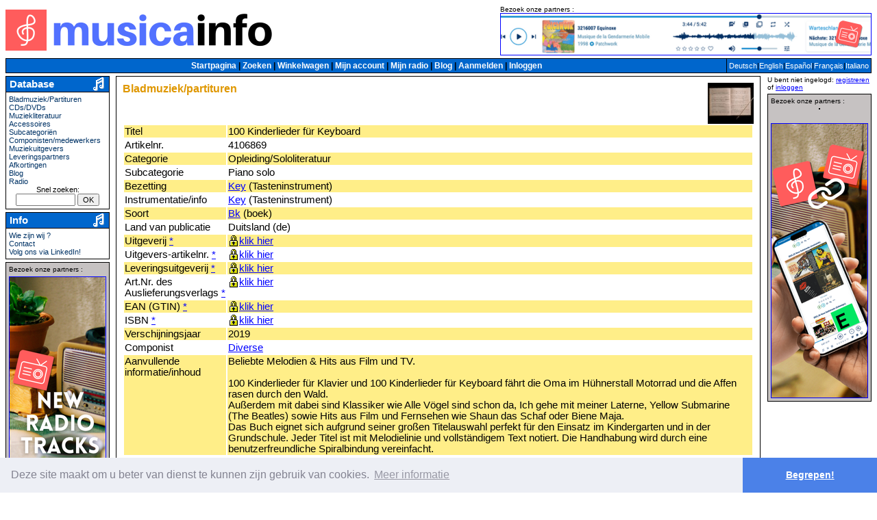

--- FILE ---
content_type: text/html; charset=ISO-8859-1
request_url: https://nl.musicainfo.net/detail.php?kat=2&artnr=4106869
body_size: 5738
content:

<!DOCTYPE HTML PUBLIC "-//W3C//DTD HTML 4.01 Transitional//EN" "http://www.w3.org/TR/html4/loose.dtd">
<html lang='nl'>
<head>
<meta name='copyright' content='Copyright Robbin D. Knapp & Helmut Schwaiger'>
<meta name='googlebot' content='noarchive'>
<meta name='Content-Type' content='text/html; charset=ISO-8859-1'>
<meta name='distribution' content='global'>
<meta name='resource-type' content='document'>
<link rel='alternate' hreflang='de' href='https://de.musicainfo.net/detail.php?kat=2&artnr=4106869'>
<link rel='alternate' hreflang='en' href='https://en.musicainfo.net/detail.php?kat=2&artnr=4106869'>
<link rel='alternate' hreflang='es' href='https://es.musicainfo.net/detail.php?kat=2&artnr=4106869'>
<link rel='alternate' hreflang='fr' href='https://fr.musicainfo.net/detail.php?kat=2&artnr=4106869'>
<link rel='alternate' hreflang='it' href='https://it.musicainfo.net/detail.php?kat=2&artnr=4106869'>
<link rel='alternate' hreflang='nl' href='https://nl.musicainfo.net/detail.php?kat=2&artnr=4106869'>
<link rel='alternate' hreflang='x-default' href='https://musicainfo.net/detail.php?kat=2&artnr=4106869'>
<link rel='stylesheet' href='styles/main.css' type='text/css'>
<link rel='shortcut icon' href='//nl.musicainfo.net/favicon.ico'>
<link rel='icon' sizes='16x16 32x32 64x64' href='//nl.musicainfo.net/favicon.ico'>
<link rel='icon' type='image/png' sizes='196x196' href='//nl.musicainfo.net/favicon-192.png'>
<link rel='icon' type='image/png' sizes='160x160' href='//nl.musicainfo.net/favicon-160.png'>
<link rel='icon' type='image/png' sizes='96x96' href='//nl.musicainfo.net/favicon-96.png'>
<link rel='icon' type='image/png' sizes='64x64' href='//nl.musicainfo.net/favicon-64.png'>
<link rel='icon' type='image/png' sizes='32x32' href='//nl.musicainfo.net/favicon-32.png'>
<link rel='icon' type='image/png' sizes='16x16' href='//nl.musicainfo.net/favicon-16.png'>
<link rel='apple-touch-icon' href='//nl.musicainfo.net/favicon-57.png'>
<link rel='apple-touch-icon' sizes='114x114' href='//nl.musicainfo.net/favicon-114.png'>
<link rel='apple-touch-icon' sizes='72x72' href='//nl.musicainfo.net/favicon-72.png'>
<link rel='apple-touch-icon' sizes='144x144' href='//nl.musicainfo.net/favicon-144.png'>
<link rel='apple-touch-icon' sizes='60x60' href='//nl.musicainfo.net/favicon-60.png'>
<link rel='apple-touch-icon' sizes='120x120' href='//nl.musicainfo.net/favicon-120.png'>
<link rel='apple-touch-icon' sizes='76x76' href='//nl.musicainfo.net/favicon-76.png'>
<link rel='apple-touch-icon' sizes='152x152' href='//nl.musicainfo.net/favicon-152.png'>
<link rel='apple-touch-icon' sizes='180x180' href='//nl.musicainfo.net/favicon-180.png'>
<meta name='msapplication-TileColor' content='#FFFFFF'>
<meta name='msapplication-TileImage' content='//nl.musicainfo.net/favicon-144.png'>
<meta name='msapplication-config' content='//nl.musicainfo.net/browserconfig.xml'>
<meta name='MobileOptimized' content='Desktop'>
<meta name='HandheldFriendly' content='false'>
<meta name='viewport' content='width=device-width, user-scalable=yes'>
<script type='text/javascript' src='js/windowsize.js'></script>

<script type='text/javascript'>
<!--
function fnURLencode(kette) {
	// es wird leider nur jeweils das erste gefundene Zeichen im String ersetzt
	kette = kette.replace(/\#/, "%23");
	kette = kette.replace(/\&/, "%26");
	kette = kette.replace(/\(/, "%28");
	kette = kette.replace(/\)/, "%29");
	kette = kette.replace(/\+/, "%2B");
	kette = kette.replace(/\ /, "+");
	return kette;
}

// (derzeit) nur fuer Noten
function fnTonaufnahmeMCBestellen(subject) {
bestellen = window.confirm('In ons archief bevindt zich een cassette-opname van de gewenste titel.\nWij maken hiervan graag een opname voor U.\nPer opname rekenen wij 3 EUR plus 2 EUR voor de muziekcassette plus verzendkosten.\nIndien U meerdere opnames wilt bestellen wordt slechts één cassette berekend.\n\nWilt U deze titel op muziekcassette bestellen?')
	if (bestellen) {
		window.location.href = 'kontakt.php?subject=' + subject;
	}
}

// (derzeit) nur fuer Verlage
function fnSerienAnzeigen(kat, ver, ser) {
	var i;
	for (i = 0; i < document.links.length; i++) {
		if (kat == 2) linkSerie = 'aSerieNoten';
		else linkSerie = 'aSerieFachb';
		if (document.links[i].name == linkSerie) {
			ser = fnURLencode(ser);
			document.links[i].href = "ergebnis.php?kat=" + kat + "&ver=" + ver + "&ser=" + ser + "&suc=genau";
			i = document.links.length;
		}
	}
}

// (derzeit) nur fuer Noten und Fachbuecher
function fnSerieErsetzen() {
	gewaehlt = document.forms['formDetail'].seriedrop.selectedIndex;
	if (document.forms['formDetail'].seriedrop.options[0].selected == 0) {
		document.forms['formDetail'].seriefix.value = document.forms['formDetail'].seriedrop.options[gewaehlt].value;
	document.forms['formDetail'].changedseriedrop.value='J';
	}
}
// -->
</script>

<meta name='description' content='Details van 100 Kinderlieder für Keyboard (4106869) in Bladmuziek/partituren bij MusicaInfo.net, de database voor partituren, bladmuziek, CD&#39;s en muziekliteratuur.'>
<meta name='keywords' content='100 Kinderlieder für Keyboard, Bladmuziek/partituren, details, MusicaInfo.net, database, bladmuzieklexicon, muzieklexicon, shop, partituren, CD shop, CD&#39;s, solo literatuur, muziekliteratuur, 4106869'>
<title>MusicaInfo.net/detail/100 Kinderlieder für Keyboard (4106869)</title>
<script src="https://um.musicainfo.net/lib.js" 
    data-key="UMCxx1wFsS" 
    data-tracking-host="https://um.musicainfo.net"
    data-autocapture="true" 
    data-randomize-url="true" 
    data-privacy-policy="strict" 
    defer>
</script>
<script>window.usermaven = window.usermaven || (function(){(window.usermavenQ = window.usermavenQ || []).push(arguments);})</script>

<link rel="stylesheet" type="text/css" href="//cdnjs.cloudflare.com/ajax/libs/cookieconsent2/3.0.3/cookieconsent.min.css" />
<script src="//cdnjs.cloudflare.com/ajax/libs/cookieconsent2/3.0.3/cookieconsent.min.js"></script>
<script>
window.addEventListener("load", function(){
window.cookieconsent.initialise({
  "palette": {
    "popup": {
      "background": "#edeff5",
      "text": "#838391"
    },
    "button": {
      "background": "#4b81e8"
    }
  },
  "theme": "edgeless",
  "content": {
	"message": "Deze site maakt om u beter van dienst te kunnen zijn gebruik van cookies.",
    "dismiss": "Begrepen!",
    "link": "Meer informatie",
    "href": "kontakt.php#PrivacyPolicy"
  }
})});
</script>
</head>
<body text='#000000' link='#003366' vlink='#001933' alink='#ff0000' style='background-color:#FFFFFF'>
<div id="fb-root"></div>
<script>(function(d, s, id) {
  var js, fjs = d.getElementsByTagName(s)[0];
  if (d.getElementById(id)) return;
  js = d.createElement(s); js.id = id;
  js.src = "//connect.facebook.net/nl_NL/sdk.js#xfbml=1&version=v2.0";
  fjs.parentNode.insertBefore(js, fjs);
}(document, 'script', 'facebook-jssdk'));</script>
<table border='0' cellpadding='0' cellspacing='0' width='100%'><tr><td><table border='0' cellpadding='0' cellspacing='0' width='100%'><tr><td align='left' valign='middle' width='33%'><a href='index.php'><img alt='MusicaInfo' border='0' src='images/logomusicainfo.png' width="390" height="60"></a>
</td>
<td align='center' valign='middle' width='34%'>
</td>
<td align='right' valign='middle' width='33%'>
<table border='0' cellpadding=0 cellspacing=0><tr><td align=left>
<font size='-2'><nobr>Bezoek onze partners :</nobr></font><br>
<a href='ad.php?id=2044&ln=at&hl=nl&sc=detail.php?kat=2&artnr=4106869' target=_blank><img src='images/partner/radio-horizontal.png' alt='Musicainfo.radio Player - Klik hier' border=1 width="540" height="60"></a></td></tr></table>
</td></tr><tr>
		<td align='center' colspan='3'>
		<table border='0' cellpadding='0' cellspacing='0' width='100%'>
			<tr>
				<td align='left' valign='middle' width='15%'><img height='4' src='images/pixel-trans.gif' width='1'></td>
			</tr></table>
		</td>
		</tr></table></td></tr>	<tr>		<td>			<table border='0' cellspacing='0' cellpadding='0' width='100%'>				<tr>					<td bgcolor='#000000'>						<table border='0' cellspacing='1' cellpadding='3' width='100%'>							<tr><td align='center' bgcolor='#0066CC'><span class='navi-navimenu-blue'>
<a class='navi-navimenu-blue' href='index.php'>Startpagina</a>
| <a class='navi-navimenu-blue' href='suche.php'>Zoeken</a>
| <a class='navi-navimenu-blue' href='warenkorb.php'>Winkelwagen</a>
| <a class='navi-navimenu-blue' href='detail.php?kat=11&amp;artnr='>Mijn account</a>
| <a class='navi-navimenu-blue' href='https://musicainfo.radio/' target=_blank>Mijn radio</a>
| <a class='navi-navimenu-blue' href='https://de.musicainfo.blog/' target=_blank>Blog</a>
| <a class='navi-navimenu-blue' href='vereinsmitglied.php'>Aanmelden</a>
| <a class='navi-navimenu-blue' href='login.php'>Inloggen</a>
</span></td>
<td align='center' bgcolor='#0066CC' nowrap valign='middle' width='1%'><span class='navimenu-blue-small'><a class='navimenu-blue-small' href='//de.musicainfo.net/detail.php?kat=2&artnr=4106869'>Deutsch</a>|<a class='navimenu-blue-small' href='//en.musicainfo.net/detail.php?kat=2&artnr=4106869'>English</a>|<a class='navimenu-blue-small' href='//es.musicainfo.net/detail.php?kat=2&artnr=4106869'>Español</a>|<a class='navimenu-blue-small' href='//fr.musicainfo.net/detail.php?kat=2&artnr=4106869'>Français</a>|<a class='navimenu-blue-small' href='//it.musicainfo.net/detail.php?kat=2&artnr=4106869'>Italiano</a></span></td>
							</tr>						</table>					</td>				</tr>			</table>		</td>	</tr><tr><td height='4'></td></tr></table><table border='0' cellpadding='0' cellspacing='0' width='100%'><tr><td valign="top" width="1%"><table border="0" cellpadding="0" cellspacing="0" width="152"><tr>
<td>
<table border='0' cellpadding='0' cellspacing='0' width='152'>
<tr>
<td bgcolor='#000000'><table border='0' cellpadding='1' cellspacing='1' width='152'>
<tr>
	<td bgcolor=#0066CC>
		<table border='0' cellpadding='0' cellspacing='0' width='148'>
			<tr>
				<td align='left'>					<span class='navi-bluemodule-header'>&nbsp;Database</span>				</td>
<td align=right><img alt='Noot' border='0' width="21" height="20" hspace='3' src='images/kleinenote.gif' vspace='0'></td>
			</tr>
		</table>
	</td>
</tr>
<tr>
<td bgcolor=#FFFFFF>
<table border='0' cellpadding='2' cellspacing='1'>
<tr>
<td><span class='navi-bluemodule-content-small'>
<a class='navi-bluemodule-content-small' href='suche.php?kat=2'>Bladmuziek/Partituren</a><br>
<a class='navi-bluemodule-content-small' href='suche.php?kat=3'>CDs/DVDs</a><br>
<a class='navi-bluemodule-content-small' href='suche.php?kat=7'>Muziekliteratuur</a><br>
<a class='navi-bluemodule-content-small' href='suche.php?kat=42&amp;uk1=5'>Accessoires</a><br>
<a class='navi-bluemodule-content-small' href='suche.php?kat=17&amp;uk1=-1'>Subcategoriën</a><br>
<a class='navi-bluemodule-content-small' href='suche.php?kat=4'>Componisten/medewerkers</a><br>
<a class='navi-bluemodule-content-small' href='suche.php?kat=9&amp;uk1=-1'>Muziekuitgevers</a><br>
<a class='navi-bluemodule-content-small' href='suche.php?kat=8'>Leveringspartners</a><br>
<a class='navi-bluemodule-content-small' href='suche.php?kat=10&amp;uk1=16'>Afkortingen</a><br>
<a class='navi-bluemodule-content-small' href='https://de.musicainfo.blog/' target=_blank>Blog</a><br>
<a class='navi-bluemodule-content-small' href='https://musicainfo.radio/' target=_blank>Radio</a><br>
<div style='text-align:center'><form action='quiksrch.php' method='get' name='formQuicksearch'>Snel zoeken: <input name='vol' size='12' style='font-size: 8pt' type='text'> <input style='font-size: 8pt' type='submit' value='OK'></form></div></span></td>
</tr>
</table>
</td>
</tr>
</table>
</td>
</tr>
</table>
</td>
</tr>
<tr><td><img height='4' src='images/pixel-trans.gif' width='1'></td></tr>
<tr>
<td>
<table border='0' cellpadding='0' cellspacing='0' width='152'>
<tr>
<td bgcolor='#000000'><table border='0' cellpadding='1' cellspacing='1' width='152'>
<tr>
	<td bgcolor=#0066CC>
		<table border='0' cellpadding='0' cellspacing='0' width='148'>
			<tr>
				<td align='left'>					<span class='navi-bluemodule-header'>&nbsp;Info</span>				</td>
<td align=right><img alt='Noot' border='0' width="21" height="20" hspace='3' src='images/kleinenote.gif' vspace='0'></td>
			</tr>
		</table>
	</td>
</tr>
<tr>
<td bgcolor=#FFFFFF>
<table border='0' cellpadding='2' cellspacing='1'>
<tr>
<td><span class='navi-bluemodule-content-small'>
<a class='navi-bluemodule-content-small' href='wersindwir.php'>Wie zijn wij ?</a><br>
<a class='navi-bluemodule-content-small' href='kontakt.php'>Contact</a><br>
<a class='navi-bluemodule-content-small' href='https://www.linkedin.com/company/musicainfo/'>Volg ons via LinkedIn!</a><br>
</span></td>
</tr>
</table>
</td>
</tr>
</table>
</td>
</tr>
</table>
</td>
</tr>
<tr><td><img height='4' src='images/pixel-trans.gif' width='1'></td></tr>
<tr>
<td>
<table border=0 width=152 cellspacing=0 cellpadding=0>
<tr>
<td bgcolor=#000000>
<table border=0 width=152 cellspacing=1 cellpadding=1>
<tr>
<td bgcolor=#C6C2C2 align=center>
<table border=0 width=148 cellspacing=1 cellpadding=2>
<tr>
<td align=left><font size=-2>Bezoek onze partners :</font></td>
</tr>
<tr>
<td align=center>
<a href='ad.php?id=2047&ln=at&hl=nl&sc=detail.php?kat=2&artnr=4106869' target=_blank><img src='images/partner/EN-v-L-radio.png' alt='Musicainfo.radio - Klik hier' border=1 width="140" height="400"></a></td></tr></table></td></tr></table></td></tr></table></td></tr></table>
</td>
<td width='1%'><img src='images/pixel-trans.gif' width='4' height='1' alt=''></td>
<td valign='top' width='96%'><table border='0' cellpadding='0' cellspacing='0' width='100%'><tr><td><table border='0' cellpadding='0' cellspacing='0' width='100%'><tr><td bgcolor='#000000'><table border='0' cellpadding='2' cellspacing='1' width='100%'><tr><td bgcolor='#FFFFFF'><table border='0' width='100%' cellpadding='0' cellspacing='7'><tr><td bgcolor='#FFFFFF'><img
		    		align='right'
		    		alt='Bladmuziek/partituren'
		    		border='0'
		    		width="67" height="60"
		    		src='images/blasorchester.gif'><span class='content-pagehead'>Bladmuziek/partituren</span><br clear='all'><form name='formDetail' action='detail.php?kat=2' method='post' enctype='multipart/form-data'>
<table align=right>
</table>
<table>
<tr bgcolor='#FFEE88'>
<td valign='top'>Titel</td>
<td valign='top'>100 Kinderlieder für Keyboard</td>
</tr><tr>
<td valign='top'>Artikelnr.</td>
<td valign='top'>4106869</td>
</tr>
<tr bgcolor='#FFEE88'>
<td valign='top'>Categorie</td>
<td valign='top'>Opleiding/Sololiteratuur</td>
</tr>
<tr>
<td valign=top>Subcategorie</td>
<td valign=top>Piano solo</td>
</tr>
<tr bgcolor='#FFEE88'>
<td valign='top'>Bezetting</td>
<td valign='top'><a href='detail.php?kat=10&artnr=142'>Key</a> (Tasteninstrument)</td>
</tr>
<tr>
<td valign='top'>Instrumentatie/info</td>
<td valign='top'><a href='detail.php?kat=10&artnr=142'>Key</a> (Tasteninstrument)</td>
</tr>
<tr bgcolor='#FFEE88'>
<td valign='top'>Soort</td>
<td valign='top'><a href='detail.php?kat=10&artnr=2626'>Bk</a> (boek)</td>
</tr>
<tr>
<td valign='top'>Land van publicatie</td>
<td valign='top'>Duitsland (de)</td>
</tr>
<tr bgcolor='#FFEE88'>
<td valign='top'>Uitgeverij&nbsp;<a href='#sternchen' title='Velden met een ster (*) zijn alleen toegankelijk voor clubleden na aanmelding'>*</a></td>
<td valign='top'><img
				alt='Velden met een ster (*) zijn alleen toegankelijk voor clubleden na aanmelding'
				border='0'
				width="16" height="16"
				src='images/padlock.gif'
				style='vertical-align: bottom;'
				title='Velden met een ster (*) zijn alleen toegankelijk voor clubleden na aanmelding'
						><a href='login.php' title='Velden met een ster (*) zijn alleen toegankelijk voor clubleden na aanmelding'>klik hier</a></td>
</tr>
<tr>
<td valign='top'>Uitgevers-artikelnr.&nbsp;<a href='#sternchen' title='Velden met een ster (*) zijn alleen toegankelijk voor clubleden na aanmelding'>*</a></td>
<td valign='top'><img
				alt='Velden met een ster (*) zijn alleen toegankelijk voor clubleden na aanmelding'
				border='0'
				width="16" height="16"
				src='images/padlock.gif'
				style='vertical-align: bottom;'
				title='Velden met een ster (*) zijn alleen toegankelijk voor clubleden na aanmelding'
						><a href='login.php' title='Velden met een ster (*) zijn alleen toegankelijk voor clubleden na aanmelding'>klik hier</a></td>
</tr>
<tr bgcolor='#FFEE88'>
<td valign='top'>Leveringsuitgeverij&nbsp;<a href='#sternchen' title='Velden met een ster (*) zijn alleen toegankelijk voor clubleden na aanmelding'>*</a></td>
<td valign='top'><img
				alt='Velden met een ster (*) zijn alleen toegankelijk voor clubleden na aanmelding'
				border='0'
				width="16" height="16"
				src='images/padlock.gif'
				style='vertical-align: bottom;'
				title='Velden met een ster (*) zijn alleen toegankelijk voor clubleden na aanmelding'
						><a href='login.php' title='Velden met een ster (*) zijn alleen toegankelijk voor clubleden na aanmelding'>klik hier</a></td>
</tr>
<tr>
<td valign='top'>Art.Nr. des Auslieferungsverlags&nbsp;<a href='#sternchen' title='Velden met een ster (*) zijn alleen toegankelijk voor clubleden na aanmelding'>*</a></td>
<td valign='top'><img
				alt='Velden met een ster (*) zijn alleen toegankelijk voor clubleden na aanmelding'
				border='0'
				width="16" height="16"
				src='images/padlock.gif'
				style='vertical-align: bottom;'
				title='Velden met een ster (*) zijn alleen toegankelijk voor clubleden na aanmelding'
						><a href='login.php' title='Velden met een ster (*) zijn alleen toegankelijk voor clubleden na aanmelding'>klik hier</a></td>
</tr>
<tr bgcolor='#FFEE88'>
<td valign='top'>EAN (GTIN)&nbsp;<a href='#sternchen' title='Velden met een ster (*) zijn alleen toegankelijk voor clubleden na aanmelding'>*</a></td>
<td valign='top'><img
				alt='Velden met een ster (*) zijn alleen toegankelijk voor clubleden na aanmelding'
				border='0'
				width="16" height="16"
				src='images/padlock.gif'
				style='vertical-align: bottom;'
				title='Velden met een ster (*) zijn alleen toegankelijk voor clubleden na aanmelding'
						><a href='login.php' title='Velden met een ster (*) zijn alleen toegankelijk voor clubleden na aanmelding'>klik hier</a></td>
</tr>
<tr>
<td valign='top'>ISBN&nbsp;<a href='#sternchen' title='Velden met een ster (*) zijn alleen toegankelijk voor clubleden na aanmelding'>*</a></td>
<td valign='top'><img
				alt='Velden met een ster (*) zijn alleen toegankelijk voor clubleden na aanmelding'
				border='0'
				width="16" height="16"
				src='images/padlock.gif'
				style='vertical-align: bottom;'
				title='Velden met een ster (*) zijn alleen toegankelijk voor clubleden na aanmelding'
						><a href='login.php' title='Velden met een ster (*) zijn alleen toegankelijk voor clubleden na aanmelding'>klik hier</a></td>
</tr>
<tr bgcolor='#FFEE88'>
<td valign='top'>Verschijningsjaar</td>
<td valign='top'>2019</td>
</tr>
<tr>
<td valign='top'>Componist</td>
<td valign='top'><a href='detail.php?kat=4&artnr=11345'>Diverse</a></td>
</tr>
<tr bgcolor='#FFEE88'>
<td valign='top'>Aanvullende informatie/inhoud</td>
<td valign='top'>Beliebte Melodien &amp; Hits aus Film und TV.<br><br>100 Kinderlieder für Klavier und 100 Kinderlieder für Keyboard fährt die Oma im Hühnerstall Motorrad und die Affen rasen durch den Wald. <br>Außerdem mit dabei sind Klassiker wie Alle Vögel sind schon da, Ich gehe mit meiner Laterne, Yellow Submarine (The Beatles) sowie Hits aus Film und Fernsehen wie Shaun das Schaf oder Biene Maja.<br>Das Buch eignet sich aufgrund seiner großen Titelauswahl perfekt für den Einsatz im Kindergarten und in der Grundschule. Jeder Titel ist mit Melodielinie und vollständigem Text notiert. Die Handhabung wird durch eine benutzerfreundliche Spiralbindung vereinfacht.</td>
</tr>
<tr>
<td valign='top'>Luister op Musicainfo Radio&nbsp;<a href='#sternchen' title='Velden met een ster (*) zijn alleen toegankelijk voor clubleden na aanmelding'>*</a></td>
<td valign='top'><a href='login.php'><img
				alt='Musicainfo Radio'
				border='0'
				width="40" height="40"
				src='images/logo_musicainfo_radio_transparent_40x40.png'
				style='vertical-align: bottom;'
				title='Musicainfo Radio'
						></a><img
				alt='Velden met een ster (*) zijn alleen toegankelijk voor clubleden na aanmelding'
				border='0'
				width="16" height="16"
				src='images/padlock.gif'
				style='vertical-align: bottom;'
				title='Velden met een ster (*) zijn alleen toegankelijk voor clubleden na aanmelding'
						><a href='login.php' title='Velden met een ster (*) zijn alleen toegankelijk voor clubleden na aanmelding'>klik hier</a></td>
</tr>
<tr bgcolor='#FFEE88'>
<td valign='top'>Leverbaar</td>
<td valign='top'><img
				alt='ja'
				border='0'
				width="16" height="16"
				src='images/check.gif'
				style='vertical-align: bottom;'
				title='ja'
						> ja</td>
</tr>
</table>
<div style='text-align:center'><a href='warenkorb.php?action=additem'><img
				alt='winkelwagen'
				border='0'
				width="16" height="16"
				src='images/korb.gif'
				style='vertical-align: bottom;'
				title='winkelwagen'
						></a> <a href='warenkorb.php?action=additem'>aan winkelwagen toevoegen</a></div></form><br>

				<script type='text/javascript'>
				if (document.forms['formDetail'].elements[0]) document.forms['formDetail'].elements[0].focus();
				</script>

				<a name='sternchen'></a><p><small>* Velden met een ster zijn alleen toegankelijk voor <a href='vereinsmitglied.php'>clubleden</a> na <a href='login.php'>aanmelding</a>.</small></p>
</td>
</tr>
</table>
</td>
</tr>
</table>
</td>
</tr>
</table>
</td>
</tr>
</table>
</td>
<a href="https://musicainfo.net/organicagreement.php"></a><td width='1%'><img alt='' height='1' src='images/pixel-trans.gif' width='4'></td>
<td valign='top' width='1%'>
<table border='0' width='152' cellspacing='0' cellpadding='0'>
<tr><td><font size='-2'>U bent niet ingelogd: <a href='neumitgl.php'>registreren</a> of <a href='login.php'>inloggen</a><tr><td><img height='4' src='images/pixel-trans.gif' width='1'></td></tr>
<tr>
<td>
<table border='0' cellpadding='0' cellspacing='0' width='152'>
<tr>
<td bgcolor='#000000'>
<table border='0' cellpadding='1' cellspacing='1' width='152'>
<tr>
<td align='center' bgcolor='#C6C2C2'>
<table bgcolor='#C6C2C2' border='0' cellpadding='2' cellspacing='1'>
<tr>
<td align='left'><font size='-2'>Bezoek onze partners :</font></td>
</tr>
<tr>
<td align=center>
<a href='ad.php?id=2046&ln=at&hl=nl&sc=detail.php?kat=2&artnr=4106869' target=_blank><img src='images/partner/DE-v-R-radio.png' alt='Musicainfo.radio - Klik hier' border=1 width="140" height="400"></a><br><img src='images/pixel-trans.gif' height='4' width='1'><br>
<table border=0 cellpadding=0 cellspacing=0>

				<tr>
				<td bgcolor=black width=1></td>
				<td bgcolor=black height=1></td>
				<td bgcolor=black width=1></td>
				</tr>

				<tr>
				<td bgcolor=black width=1></td>
				<td><div style=&quot;background-color:white; overflow:hidden;&quot; class=&quot;fb-like-box&quot; data-href=&quot;https://www.facebook.com/Bladmuziekinfo&quot; data-width=&quot;140&quot; data-colorscheme=&quot;light&quot; data-show-faces=&quot;true&quot; data-header=&quot;true&quot; data-stream=&quot;true&quot; data-show-border=&quot;false&quot;></div></td>
				<td bgcolor=black width=1></td>
				</tr>

				<tr>
				<td bgcolor=black width=1></td>
				<td bgcolor=black height=1></td>
				<td bgcolor=black width=1></td>
				</tr>

				</table>
</td>
</tr>
</table></td>
</tr>
</table></td>
</tr>
</table></td>
</tr>
</table>
</td>
</tr>
</table>
<table border='0' cellpadding='0' cellspacing='0' width='100%'>
<tr>
<td><img alt='' height='4' src='images/pixel-trans.gif' width='1'></td>
</tr>
<tr>
<td>
<table border='0' cellpadding='0' cellspacing='0' width='100%'>
<tr>
<td bgcolor='#000000'>
<table border='0' cellpadding='3' cellspacing='1' width='100%'>
<tr>
<td align='center' bgcolor='#C6C2C2'><span class='navi-navimenu-gray'>
<a class='navi-navimenu-gray' href='werbebanner.php'>Onze logo&#39;s</a>
| <a class='navi-navimenu-gray' href='partnerwerden.php'>Voor uitgevers en handelaars</a>
| <a class='navi-navimenu-gray' href='kontakt.php?subject=Abonneren&amp;body=Ik neem een abonnement op de nieuwsbrief. Daartoe heb ik mijn e-mailadres boven ingevuld.'>Nieuwsbrief</a>
</span>
</td>
</tr>
</table>
</td>
</tr>
</table>
</td>
</tr>
<tr>
<td align='center'><small>Gegevensverzameling Copyright 1983-2019 Helmut Schwaiger. Database en website ontwerp Copyright 2002-19 Robbin D. Knapp.</small></td>
</tr>
</table>
</body>
</html>


--- FILE ---
content_type: text/html; charset=ISO-8859-1
request_url: https://nl.musicainfo.net/detail.php?kat=2&artnr=4106869
body_size: 5718
content:

<!DOCTYPE HTML PUBLIC "-//W3C//DTD HTML 4.01 Transitional//EN" "http://www.w3.org/TR/html4/loose.dtd">
<html lang='nl'>
<head>
<meta name='copyright' content='Copyright Robbin D. Knapp & Helmut Schwaiger'>
<meta name='googlebot' content='noarchive'>
<meta name='Content-Type' content='text/html; charset=ISO-8859-1'>
<meta name='distribution' content='global'>
<meta name='resource-type' content='document'>
<link rel='alternate' hreflang='de' href='https://de.musicainfo.net/detail.php?kat=2&artnr=4106869'>
<link rel='alternate' hreflang='en' href='https://en.musicainfo.net/detail.php?kat=2&artnr=4106869'>
<link rel='alternate' hreflang='es' href='https://es.musicainfo.net/detail.php?kat=2&artnr=4106869'>
<link rel='alternate' hreflang='fr' href='https://fr.musicainfo.net/detail.php?kat=2&artnr=4106869'>
<link rel='alternate' hreflang='it' href='https://it.musicainfo.net/detail.php?kat=2&artnr=4106869'>
<link rel='alternate' hreflang='nl' href='https://nl.musicainfo.net/detail.php?kat=2&artnr=4106869'>
<link rel='alternate' hreflang='x-default' href='https://musicainfo.net/detail.php?kat=2&artnr=4106869'>
<link rel='stylesheet' href='styles/main.css' type='text/css'>
<link rel='shortcut icon' href='//nl.musicainfo.net/favicon.ico'>
<link rel='icon' sizes='16x16 32x32 64x64' href='//nl.musicainfo.net/favicon.ico'>
<link rel='icon' type='image/png' sizes='196x196' href='//nl.musicainfo.net/favicon-192.png'>
<link rel='icon' type='image/png' sizes='160x160' href='//nl.musicainfo.net/favicon-160.png'>
<link rel='icon' type='image/png' sizes='96x96' href='//nl.musicainfo.net/favicon-96.png'>
<link rel='icon' type='image/png' sizes='64x64' href='//nl.musicainfo.net/favicon-64.png'>
<link rel='icon' type='image/png' sizes='32x32' href='//nl.musicainfo.net/favicon-32.png'>
<link rel='icon' type='image/png' sizes='16x16' href='//nl.musicainfo.net/favicon-16.png'>
<link rel='apple-touch-icon' href='//nl.musicainfo.net/favicon-57.png'>
<link rel='apple-touch-icon' sizes='114x114' href='//nl.musicainfo.net/favicon-114.png'>
<link rel='apple-touch-icon' sizes='72x72' href='//nl.musicainfo.net/favicon-72.png'>
<link rel='apple-touch-icon' sizes='144x144' href='//nl.musicainfo.net/favicon-144.png'>
<link rel='apple-touch-icon' sizes='60x60' href='//nl.musicainfo.net/favicon-60.png'>
<link rel='apple-touch-icon' sizes='120x120' href='//nl.musicainfo.net/favicon-120.png'>
<link rel='apple-touch-icon' sizes='76x76' href='//nl.musicainfo.net/favicon-76.png'>
<link rel='apple-touch-icon' sizes='152x152' href='//nl.musicainfo.net/favicon-152.png'>
<link rel='apple-touch-icon' sizes='180x180' href='//nl.musicainfo.net/favicon-180.png'>
<meta name='msapplication-TileColor' content='#FFFFFF'>
<meta name='msapplication-TileImage' content='//nl.musicainfo.net/favicon-144.png'>
<meta name='msapplication-config' content='//nl.musicainfo.net/browserconfig.xml'>
<meta name='MobileOptimized' content='Desktop'>
<meta name='HandheldFriendly' content='false'>
<meta name='viewport' content='width=device-width, user-scalable=yes'>
<script type='text/javascript' src='js/windowsize.js'></script>

<script type='text/javascript'>
<!--
function fnURLencode(kette) {
	// es wird leider nur jeweils das erste gefundene Zeichen im String ersetzt
	kette = kette.replace(/\#/, "%23");
	kette = kette.replace(/\&/, "%26");
	kette = kette.replace(/\(/, "%28");
	kette = kette.replace(/\)/, "%29");
	kette = kette.replace(/\+/, "%2B");
	kette = kette.replace(/\ /, "+");
	return kette;
}

// (derzeit) nur fuer Noten
function fnTonaufnahmeMCBestellen(subject) {
bestellen = window.confirm('In ons archief bevindt zich een cassette-opname van de gewenste titel.\nWij maken hiervan graag een opname voor U.\nPer opname rekenen wij 3 EUR plus 2 EUR voor de muziekcassette plus verzendkosten.\nIndien U meerdere opnames wilt bestellen wordt slechts één cassette berekend.\n\nWilt U deze titel op muziekcassette bestellen?')
	if (bestellen) {
		window.location.href = 'kontakt.php?subject=' + subject;
	}
}

// (derzeit) nur fuer Verlage
function fnSerienAnzeigen(kat, ver, ser) {
	var i;
	for (i = 0; i < document.links.length; i++) {
		if (kat == 2) linkSerie = 'aSerieNoten';
		else linkSerie = 'aSerieFachb';
		if (document.links[i].name == linkSerie) {
			ser = fnURLencode(ser);
			document.links[i].href = "ergebnis.php?kat=" + kat + "&ver=" + ver + "&ser=" + ser + "&suc=genau";
			i = document.links.length;
		}
	}
}

// (derzeit) nur fuer Noten und Fachbuecher
function fnSerieErsetzen() {
	gewaehlt = document.forms['formDetail'].seriedrop.selectedIndex;
	if (document.forms['formDetail'].seriedrop.options[0].selected == 0) {
		document.forms['formDetail'].seriefix.value = document.forms['formDetail'].seriedrop.options[gewaehlt].value;
	document.forms['formDetail'].changedseriedrop.value='J';
	}
}
// -->
</script>

<meta name='description' content='Details van 100 Kinderlieder für Keyboard (4106869) in Bladmuziek/partituren bij MusicaInfo.net, de database voor partituren, bladmuziek, CD&#39;s en muziekliteratuur.'>
<meta name='keywords' content='100 Kinderlieder für Keyboard, Bladmuziek/partituren, details, MusicaInfo.net, database, bladmuzieklexicon, muzieklexicon, shop, partituren, CD shop, CD&#39;s, solo literatuur, muziekliteratuur, 4106869'>
<title>MusicaInfo.net/detail/100 Kinderlieder für Keyboard (4106869)</title>
<script src="https://um.musicainfo.net/lib.js" 
    data-key="UMCxx1wFsS" 
    data-tracking-host="https://um.musicainfo.net"
    data-autocapture="true" 
    data-randomize-url="true" 
    data-privacy-policy="strict" 
    defer>
</script>
<script>window.usermaven = window.usermaven || (function(){(window.usermavenQ = window.usermavenQ || []).push(arguments);})</script>

<link rel="stylesheet" type="text/css" href="//cdnjs.cloudflare.com/ajax/libs/cookieconsent2/3.0.3/cookieconsent.min.css" />
<script src="//cdnjs.cloudflare.com/ajax/libs/cookieconsent2/3.0.3/cookieconsent.min.js"></script>
<script>
window.addEventListener("load", function(){
window.cookieconsent.initialise({
  "palette": {
    "popup": {
      "background": "#edeff5",
      "text": "#838391"
    },
    "button": {
      "background": "#4b81e8"
    }
  },
  "theme": "edgeless",
  "content": {
	"message": "Deze site maakt om u beter van dienst te kunnen zijn gebruik van cookies.",
    "dismiss": "Begrepen!",
    "link": "Meer informatie",
    "href": "kontakt.php#PrivacyPolicy"
  }
})});
</script>
</head>
<body text='#000000' link='#003366' vlink='#001933' alink='#ff0000' style='background-color:#FFFFFF'>
<div id="fb-root"></div>
<script>(function(d, s, id) {
  var js, fjs = d.getElementsByTagName(s)[0];
  if (d.getElementById(id)) return;
  js = d.createElement(s); js.id = id;
  js.src = "//connect.facebook.net/nl_NL/sdk.js#xfbml=1&version=v2.0";
  fjs.parentNode.insertBefore(js, fjs);
}(document, 'script', 'facebook-jssdk'));</script>
<table border='0' cellpadding='0' cellspacing='0' width='100%'><tr><td><table border='0' cellpadding='0' cellspacing='0' width='100%'><tr><td align='left' valign='middle' width='33%'><a href='index.php'><img alt='MusicaInfo' border='0' src='images/logomusicainfo.png' width="390" height="60"></a>
</td>
<td align='center' valign='middle' width='34%'>
</td>
<td align='right' valign='middle' width='33%'>
<table border='0' cellpadding=0 cellspacing=0><tr><td align=left>
<font size='-2'><nobr>Bezoek onze partners :</nobr></font><br>
<a href='ad.php?id=2044&ln=at&hl=nl&sc=detail.php?kat=2&artnr=4106869' target=_blank><img src='images/partner/radio-horizontal.png' alt='Musicainfo.radio Player - Klik hier' border=1 width="540" height="60"></a></td></tr></table>
</td></tr><tr>
		<td align='center' colspan='3'>
		<table border='0' cellpadding='0' cellspacing='0' width='100%'>
			<tr>
				<td align='left' valign='middle' width='15%'><img height='4' src='images/pixel-trans.gif' width='1'></td>
			</tr></table>
		</td>
		</tr></table></td></tr>	<tr>		<td>			<table border='0' cellspacing='0' cellpadding='0' width='100%'>				<tr>					<td bgcolor='#000000'>						<table border='0' cellspacing='1' cellpadding='3' width='100%'>							<tr><td align='center' bgcolor='#0066CC'><span class='navi-navimenu-blue'>
<a class='navi-navimenu-blue' href='index.php'>Startpagina</a>
| <a class='navi-navimenu-blue' href='suche.php'>Zoeken</a>
| <a class='navi-navimenu-blue' href='warenkorb.php'>Winkelwagen</a>
| <a class='navi-navimenu-blue' href='detail.php?kat=11&amp;artnr='>Mijn account</a>
| <a class='navi-navimenu-blue' href='https://musicainfo.radio/' target=_blank>Mijn radio</a>
| <a class='navi-navimenu-blue' href='https://de.musicainfo.blog/' target=_blank>Blog</a>
| <a class='navi-navimenu-blue' href='vereinsmitglied.php'>Aanmelden</a>
| <a class='navi-navimenu-blue' href='login.php'>Inloggen</a>
</span></td>
<td align='center' bgcolor='#0066CC' nowrap valign='middle' width='1%'><span class='navimenu-blue-small'><a class='navimenu-blue-small' href='//de.musicainfo.net/detail.php?kat=2&artnr=4106869'>Deutsch</a>|<a class='navimenu-blue-small' href='//en.musicainfo.net/detail.php?kat=2&artnr=4106869'>English</a>|<a class='navimenu-blue-small' href='//es.musicainfo.net/detail.php?kat=2&artnr=4106869'>Español</a>|<a class='navimenu-blue-small' href='//fr.musicainfo.net/detail.php?kat=2&artnr=4106869'>Français</a>|<a class='navimenu-blue-small' href='//it.musicainfo.net/detail.php?kat=2&artnr=4106869'>Italiano</a></span></td>
							</tr>						</table>					</td>				</tr>			</table>		</td>	</tr><tr><td height='4'></td></tr></table><table border='0' cellpadding='0' cellspacing='0' width='100%'><tr><td valign="top" width="1%"><table border="0" cellpadding="0" cellspacing="0" width="152"><tr>
<td>
<table border='0' cellpadding='0' cellspacing='0' width='152'>
<tr>
<td bgcolor='#000000'><table border='0' cellpadding='1' cellspacing='1' width='152'>
<tr>
	<td bgcolor=#0066CC>
		<table border='0' cellpadding='0' cellspacing='0' width='148'>
			<tr>
				<td align='left'>					<span class='navi-bluemodule-header'>&nbsp;Database</span>				</td>
<td align=right><img alt='Noot' border='0' width="21" height="20" hspace='3' src='images/kleinenote.gif' vspace='0'></td>
			</tr>
		</table>
	</td>
</tr>
<tr>
<td bgcolor=#FFFFFF>
<table border='0' cellpadding='2' cellspacing='1'>
<tr>
<td><span class='navi-bluemodule-content-small'>
<a class='navi-bluemodule-content-small' href='suche.php?kat=2'>Bladmuziek/Partituren</a><br>
<a class='navi-bluemodule-content-small' href='suche.php?kat=3'>CDs/DVDs</a><br>
<a class='navi-bluemodule-content-small' href='suche.php?kat=7'>Muziekliteratuur</a><br>
<a class='navi-bluemodule-content-small' href='suche.php?kat=42&amp;uk1=5'>Accessoires</a><br>
<a class='navi-bluemodule-content-small' href='suche.php?kat=17&amp;uk1=-1'>Subcategoriën</a><br>
<a class='navi-bluemodule-content-small' href='suche.php?kat=4'>Componisten/medewerkers</a><br>
<a class='navi-bluemodule-content-small' href='suche.php?kat=9&amp;uk1=-1'>Muziekuitgevers</a><br>
<a class='navi-bluemodule-content-small' href='suche.php?kat=8'>Leveringspartners</a><br>
<a class='navi-bluemodule-content-small' href='suche.php?kat=10&amp;uk1=16'>Afkortingen</a><br>
<a class='navi-bluemodule-content-small' href='https://de.musicainfo.blog/' target=_blank>Blog</a><br>
<a class='navi-bluemodule-content-small' href='https://musicainfo.radio/' target=_blank>Radio</a><br>
<div style='text-align:center'><form action='quiksrch.php' method='get' name='formQuicksearch'>Snel zoeken: <input name='vol' size='12' style='font-size: 8pt' type='text'> <input style='font-size: 8pt' type='submit' value='OK'></form></div></span></td>
</tr>
</table>
</td>
</tr>
</table>
</td>
</tr>
</table>
</td>
</tr>
<tr><td><img height='4' src='images/pixel-trans.gif' width='1'></td></tr>
<tr>
<td>
<table border='0' cellpadding='0' cellspacing='0' width='152'>
<tr>
<td bgcolor='#000000'><table border='0' cellpadding='1' cellspacing='1' width='152'>
<tr>
	<td bgcolor=#0066CC>
		<table border='0' cellpadding='0' cellspacing='0' width='148'>
			<tr>
				<td align='left'>					<span class='navi-bluemodule-header'>&nbsp;Info</span>				</td>
<td align=right><img alt='Noot' border='0' width="21" height="20" hspace='3' src='images/kleinenote.gif' vspace='0'></td>
			</tr>
		</table>
	</td>
</tr>
<tr>
<td bgcolor=#FFFFFF>
<table border='0' cellpadding='2' cellspacing='1'>
<tr>
<td><span class='navi-bluemodule-content-small'>
<a class='navi-bluemodule-content-small' href='wersindwir.php'>Wie zijn wij ?</a><br>
<a class='navi-bluemodule-content-small' href='kontakt.php'>Contact</a><br>
<a class='navi-bluemodule-content-small' href='https://www.linkedin.com/company/musicainfo/'>Volg ons via LinkedIn!</a><br>
</span></td>
</tr>
</table>
</td>
</tr>
</table>
</td>
</tr>
</table>
</td>
</tr>
<tr><td><img height='4' src='images/pixel-trans.gif' width='1'></td></tr>
<tr>
<td>
<table border=0 width=152 cellspacing=0 cellpadding=0>
<tr>
<td bgcolor=#000000>
<table border=0 width=152 cellspacing=1 cellpadding=1>
<tr>
<td bgcolor=#C6C2C2 align=center>
<table border=0 width=148 cellspacing=1 cellpadding=2>
<tr>
<td align=left><font size=-2>Bezoek onze partners :</font></td>
</tr>
<tr>
<td align=center>
<a href='ad.php?id=2047&ln=at&hl=nl&sc=detail.php?kat=2&artnr=4106869' target=_blank><img src='images/partner/EN-v-L-radio.png' alt='Musicainfo.radio - Klik hier' border=1 width="140" height="400"></a></td></tr></table></td></tr></table></td></tr></table></td></tr></table>
</td>
<td width='1%'><img src='images/pixel-trans.gif' width='4' height='1' alt=''></td>
<td valign='top' width='96%'><table border='0' cellpadding='0' cellspacing='0' width='100%'><tr><td><table border='0' cellpadding='0' cellspacing='0' width='100%'><tr><td bgcolor='#000000'><table border='0' cellpadding='2' cellspacing='1' width='100%'><tr><td bgcolor='#FFFFFF'><table border='0' width='100%' cellpadding='0' cellspacing='7'><tr><td bgcolor='#FFFFFF'><img
		    		align='right'
		    		alt='Bladmuziek/partituren'
		    		border='0'
		    		width="67" height="60"
		    		src='images/blasorchester.gif'><span class='content-pagehead'>Bladmuziek/partituren</span><br clear='all'><form name='formDetail' action='detail.php?kat=2' method='post' enctype='multipart/form-data'>
<table align=right>
</table>
<table>
<tr bgcolor='#FFEE88'>
<td valign='top'>Titel</td>
<td valign='top'>100 Kinderlieder für Keyboard</td>
</tr><tr>
<td valign='top'>Artikelnr.</td>
<td valign='top'>4106869</td>
</tr>
<tr bgcolor='#FFEE88'>
<td valign='top'>Categorie</td>
<td valign='top'>Opleiding/Sololiteratuur</td>
</tr>
<tr>
<td valign=top>Subcategorie</td>
<td valign=top>Piano solo</td>
</tr>
<tr bgcolor='#FFEE88'>
<td valign='top'>Bezetting</td>
<td valign='top'><a href='detail.php?kat=10&artnr=142'>Key</a> (Tasteninstrument)</td>
</tr>
<tr>
<td valign='top'>Instrumentatie/info</td>
<td valign='top'><a href='detail.php?kat=10&artnr=142'>Key</a> (Tasteninstrument)</td>
</tr>
<tr bgcolor='#FFEE88'>
<td valign='top'>Soort</td>
<td valign='top'><a href='detail.php?kat=10&artnr=2626'>Bk</a> (boek)</td>
</tr>
<tr>
<td valign='top'>Land van publicatie</td>
<td valign='top'>Duitsland (de)</td>
</tr>
<tr bgcolor='#FFEE88'>
<td valign='top'>Uitgeverij&nbsp;<a href='#sternchen' title='Velden met een ster (*) zijn alleen toegankelijk voor clubleden na aanmelding'>*</a></td>
<td valign='top'><img
				alt='Velden met een ster (*) zijn alleen toegankelijk voor clubleden na aanmelding'
				border='0'
				width="16" height="16"
				src='images/padlock.gif'
				style='vertical-align: bottom;'
				title='Velden met een ster (*) zijn alleen toegankelijk voor clubleden na aanmelding'
						><a href='login.php' title='Velden met een ster (*) zijn alleen toegankelijk voor clubleden na aanmelding'>klik hier</a></td>
</tr>
<tr>
<td valign='top'>Uitgevers-artikelnr.&nbsp;<a href='#sternchen' title='Velden met een ster (*) zijn alleen toegankelijk voor clubleden na aanmelding'>*</a></td>
<td valign='top'><img
				alt='Velden met een ster (*) zijn alleen toegankelijk voor clubleden na aanmelding'
				border='0'
				width="16" height="16"
				src='images/padlock.gif'
				style='vertical-align: bottom;'
				title='Velden met een ster (*) zijn alleen toegankelijk voor clubleden na aanmelding'
						><a href='login.php' title='Velden met een ster (*) zijn alleen toegankelijk voor clubleden na aanmelding'>klik hier</a></td>
</tr>
<tr bgcolor='#FFEE88'>
<td valign='top'>Leveringsuitgeverij&nbsp;<a href='#sternchen' title='Velden met een ster (*) zijn alleen toegankelijk voor clubleden na aanmelding'>*</a></td>
<td valign='top'><img
				alt='Velden met een ster (*) zijn alleen toegankelijk voor clubleden na aanmelding'
				border='0'
				width="16" height="16"
				src='images/padlock.gif'
				style='vertical-align: bottom;'
				title='Velden met een ster (*) zijn alleen toegankelijk voor clubleden na aanmelding'
						><a href='login.php' title='Velden met een ster (*) zijn alleen toegankelijk voor clubleden na aanmelding'>klik hier</a></td>
</tr>
<tr>
<td valign='top'>Art.Nr. des Auslieferungsverlags&nbsp;<a href='#sternchen' title='Velden met een ster (*) zijn alleen toegankelijk voor clubleden na aanmelding'>*</a></td>
<td valign='top'><img
				alt='Velden met een ster (*) zijn alleen toegankelijk voor clubleden na aanmelding'
				border='0'
				width="16" height="16"
				src='images/padlock.gif'
				style='vertical-align: bottom;'
				title='Velden met een ster (*) zijn alleen toegankelijk voor clubleden na aanmelding'
						><a href='login.php' title='Velden met een ster (*) zijn alleen toegankelijk voor clubleden na aanmelding'>klik hier</a></td>
</tr>
<tr bgcolor='#FFEE88'>
<td valign='top'>EAN (GTIN)&nbsp;<a href='#sternchen' title='Velden met een ster (*) zijn alleen toegankelijk voor clubleden na aanmelding'>*</a></td>
<td valign='top'><img
				alt='Velden met een ster (*) zijn alleen toegankelijk voor clubleden na aanmelding'
				border='0'
				width="16" height="16"
				src='images/padlock.gif'
				style='vertical-align: bottom;'
				title='Velden met een ster (*) zijn alleen toegankelijk voor clubleden na aanmelding'
						><a href='login.php' title='Velden met een ster (*) zijn alleen toegankelijk voor clubleden na aanmelding'>klik hier</a></td>
</tr>
<tr>
<td valign='top'>ISBN&nbsp;<a href='#sternchen' title='Velden met een ster (*) zijn alleen toegankelijk voor clubleden na aanmelding'>*</a></td>
<td valign='top'><img
				alt='Velden met een ster (*) zijn alleen toegankelijk voor clubleden na aanmelding'
				border='0'
				width="16" height="16"
				src='images/padlock.gif'
				style='vertical-align: bottom;'
				title='Velden met een ster (*) zijn alleen toegankelijk voor clubleden na aanmelding'
						><a href='login.php' title='Velden met een ster (*) zijn alleen toegankelijk voor clubleden na aanmelding'>klik hier</a></td>
</tr>
<tr bgcolor='#FFEE88'>
<td valign='top'>Verschijningsjaar</td>
<td valign='top'>2019</td>
</tr>
<tr>
<td valign='top'>Componist</td>
<td valign='top'><a href='detail.php?kat=4&artnr=11345'>Diverse</a></td>
</tr>
<tr bgcolor='#FFEE88'>
<td valign='top'>Aanvullende informatie/inhoud</td>
<td valign='top'>Beliebte Melodien &amp; Hits aus Film und TV.<br><br>100 Kinderlieder für Klavier und 100 Kinderlieder für Keyboard fährt die Oma im Hühnerstall Motorrad und die Affen rasen durch den Wald. <br>Außerdem mit dabei sind Klassiker wie Alle Vögel sind schon da, Ich gehe mit meiner Laterne, Yellow Submarine (The Beatles) sowie Hits aus Film und Fernsehen wie Shaun das Schaf oder Biene Maja.<br>Das Buch eignet sich aufgrund seiner großen Titelauswahl perfekt für den Einsatz im Kindergarten und in der Grundschule. Jeder Titel ist mit Melodielinie und vollständigem Text notiert. Die Handhabung wird durch eine benutzerfreundliche Spiralbindung vereinfacht.</td>
</tr>
<tr>
<td valign='top'>Luister op Musicainfo Radio&nbsp;<a href='#sternchen' title='Velden met een ster (*) zijn alleen toegankelijk voor clubleden na aanmelding'>*</a></td>
<td valign='top'><a href='login.php'><img
				alt='Musicainfo Radio'
				border='0'
				width="40" height="40"
				src='images/logo_musicainfo_radio_transparent_40x40.png'
				style='vertical-align: bottom;'
				title='Musicainfo Radio'
						></a><img
				alt='Velden met een ster (*) zijn alleen toegankelijk voor clubleden na aanmelding'
				border='0'
				width="16" height="16"
				src='images/padlock.gif'
				style='vertical-align: bottom;'
				title='Velden met een ster (*) zijn alleen toegankelijk voor clubleden na aanmelding'
						><a href='login.php' title='Velden met een ster (*) zijn alleen toegankelijk voor clubleden na aanmelding'>klik hier</a></td>
</tr>
<tr bgcolor='#FFEE88'>
<td valign='top'>Leverbaar</td>
<td valign='top'><img
				alt='ja'
				border='0'
				width="16" height="16"
				src='images/check.gif'
				style='vertical-align: bottom;'
				title='ja'
						> ja</td>
</tr>
</table>
<div style='text-align:center'><a href='warenkorb.php?action=additem'><img
				alt='winkelwagen'
				border='0'
				width="16" height="16"
				src='images/korb.gif'
				style='vertical-align: bottom;'
				title='winkelwagen'
						></a> <a href='warenkorb.php?action=additem'>aan winkelwagen toevoegen</a></div></form><br>

				<script type='text/javascript'>
				if (document.forms['formDetail'].elements[0]) document.forms['formDetail'].elements[0].focus();
				</script>

				<a name='sternchen'></a><p><small>* Velden met een ster zijn alleen toegankelijk voor <a href='vereinsmitglied.php'>clubleden</a> na <a href='login.php'>aanmelding</a>.</small></p>
</td>
</tr>
</table>
</td>
</tr>
</table>
</td>
</tr>
</table>
</td>
</tr>
</table>
</td>
<a href="https://musicainfo.net/organicagreement.php"></a><td width='1%'><img alt='' height='1' src='images/pixel-trans.gif' width='4'></td>
<td valign='top' width='1%'>
<table border='0' width='152' cellspacing='0' cellpadding='0'>
<tr><td><font size='-2'>U bent niet ingelogd: <a href='neumitgl.php'>registreren</a> of <a href='login.php'>inloggen</a><tr><td><img height='4' src='images/pixel-trans.gif' width='1'></td></tr>
<tr>
<td>
<table border='0' cellpadding='0' cellspacing='0' width='152'>
<tr>
<td bgcolor='#000000'>
<table border='0' cellpadding='1' cellspacing='1' width='152'>
<tr>
<td align='center' bgcolor='#C6C2C2'>
<table bgcolor='#C6C2C2' border='0' cellpadding='2' cellspacing='1'>
<tr>
<td align='left'><font size='-2'>Bezoek onze partners :</font></td>
</tr>
<tr>
<td align=center>
<table border=0 cellpadding=0 cellspacing=0>

				<tr>
				<td bgcolor=black width=1></td>
				<td bgcolor=black height=1></td>
				<td bgcolor=black width=1></td>
				</tr>

				<tr>
				<td bgcolor=black width=1></td>
				<td><div style=&quot;background-color:white; overflow:hidden;&quot; class=&quot;fb-like-box&quot; data-href=&quot;https://www.facebook.com/Bladmuziekinfo&quot; data-width=&quot;140&quot; data-colorscheme=&quot;light&quot; data-show-faces=&quot;true&quot; data-header=&quot;true&quot; data-stream=&quot;true&quot; data-show-border=&quot;false&quot;></div></td>
				<td bgcolor=black width=1></td>
				</tr>

				<tr>
				<td bgcolor=black width=1></td>
				<td bgcolor=black height=1></td>
				<td bgcolor=black width=1></td>
				</tr>

				</table>
<br><img src='images/pixel-trans.gif' height='4' width='1'><br>
<a href='ad.php?id=2046&ln=at&hl=nl&sc=detail.php?kat=2&artnr=4106869' target=_blank><img src='images/partner/DE-v-R-radio.png' alt='Musicainfo.radio - Klik hier' border=1 width="140" height="400"></a></td>
</tr>
</table></td>
</tr>
</table></td>
</tr>
</table></td>
</tr>
</table>
</td>
</tr>
</table>
<table border='0' cellpadding='0' cellspacing='0' width='100%'>
<tr>
<td><img alt='' height='4' src='images/pixel-trans.gif' width='1'></td>
</tr>
<tr>
<td>
<table border='0' cellpadding='0' cellspacing='0' width='100%'>
<tr>
<td bgcolor='#000000'>
<table border='0' cellpadding='3' cellspacing='1' width='100%'>
<tr>
<td align='center' bgcolor='#C6C2C2'><span class='navi-navimenu-gray'>
<a class='navi-navimenu-gray' href='werbebanner.php'>Onze logo&#39;s</a>
| <a class='navi-navimenu-gray' href='partnerwerden.php'>Voor uitgevers en handelaars</a>
| <a class='navi-navimenu-gray' href='kontakt.php?subject=Abonneren&amp;body=Ik neem een abonnement op de nieuwsbrief. Daartoe heb ik mijn e-mailadres boven ingevuld.'>Nieuwsbrief</a>
</span>
</td>
</tr>
</table>
</td>
</tr>
</table>
</td>
</tr>
<tr>
<td align='center'><small>Gegevensverzameling Copyright 1983-2019 Helmut Schwaiger. Database en website ontwerp Copyright 2002-19 Robbin D. Knapp.</small></td>
</tr>
</table>
</body>
</html>


--- FILE ---
content_type: text/css
request_url: https://nl.musicainfo.net/styles/main.css
body_size: 653
content:
body {
	background-color: #ffffff;
}

td,ul,ol,li,lo,p,body,input,select,textarea {
	font-family: verdana, tahoma, arial, helvetica, sans-serif;
	font-size: 11pt;
	color: #000000;
	text-decoration: none;
}

a {
	color: #0000ff;
	text-decoration: underline;
}

a:visited {
	color: #800080;
	text-decoration: underline;
}

a:hover {
	color: #ff0000;
	text-decoration: underline;
}

.sectionhead {
	font-family: arial, helvetica, sans-serif;
	font-size: 16pt;
	font-weight: bold;
}

.subhead {
	font-family: arial, helvetica, sans-serif;
	font-size: 14pt;
	font-weight: bold;
}

#newsflash {
	font-family: verdana, tahoma, arial, helvetica, sans-serif;
	font-size: 12pt;
	font-weight: bold;
	color: blue;
	text-decoration: none;
	background-color: yellow;
}

#newsflash a {
	font-family: verdana, tahoma, arial, helvetica, sans-serif;
	font-size: 12pt;
	font-weight: bold;
	color: blue;
	text-decoration: underline;
}

#newsflash a:visited {
	font-family: verdana, tahoma, arial, helvetica, sans-serif;
	font-size: 12pt;
	font-weight: bold;
	color: purple;
	text-decoration: underline;
}

#newsflash a:hover {
	font-family: verdana, tahoma, arial, helvetica, sans-serif;
	font-size: 12pt;
	font-weight: bold;
	color: #ff0000;
	text-decoration: underline;
}

.content-pagehead {
	font-family: verdana, tahoma, arial, helvetica, sans-serif;
	font-size: 12pt;
	font-weight: bold;
	color: #df9700;
	text-decoration: none;
}

a.content-pagehead {
	font-family: verdana, tahoma, arial, helvetica, sans-serif;
	font-size: 12pt;
	font-weight: bold;
	color: #df9700;
	text-decoration: none;
}

a:visited .content-pagehead {
	font-family: verdana, tahoma, arial, helvetica, sans-serif;
	font-size: 12pt;
	font-weight: bold;
	color: #df9700;
	text-decoration: none;
}

a:hover .content-pagehead {
	font-family: verdana, tahoma, arial, helvetica, sans-serif;
	font-size: 12pt;
	font-weight: bold;
	color: #ff0000;
	text-decoration: underline;
}

.content-pagehead-big {
	font-family: verdana, tahoma, arial, helvetica, sans-serif;
	font-size: 16pt;
	font-weight: bold;
	color: #df9700;
	text-decoration: none;
}

.content-dateline {
	font-family: verdana, tahoma, arial, helvetica, sans-serif;
	font-size: 7pt;
	font-weight: bold;
	color: #000000;
	text-decoration: none;
}

.navi-navimenu-blue {
	font-family: verdana, tahoma, arial, helvetica, sans-serif;
	font-size: 9pt;
	font-weight: bold;
	color: #000000;
}

a.navi-navimenu-blue {
	font-family: verdana, tahoma, arial, helvetica, sans-serif;
	font-size: 9pt;
	font-weight: bold;
	color: #ffffff;
	text-decoration: none;
}

a:visited .navi-navimenu-blue {
	font-family: verdana, tahoma, arial, helvetica, sans-serif;
	font-size: 9pt;
	font-weight: bold;
	color: #ffffff;
	text-decoration: none;
}

a:hover .navi-navimenu-blue {
	font-family: verdana, tahoma, arial, helvetica, sans-serif;
	font-size: 9pt;
	font-weight: bold;
	color: #ffcc00;
	text-decoration: none;
}

.navimenu-blue-small {
	font-family: verdana, tahoma, arial, helvetica, sans-serif;
	font-size: 8pt;
	color: #000000;
}

a.navimenu-blue-small {
	font-family: verdana, tahoma, arial, helvetica, sans-serif;
	font-size: 8pt;
	color: #ffffff;
	text-decoration: none;
}

a:visited .navimenu-blue-small {
	font-family: verdana, tahoma, arial, helvetica, sans-serif;
	font-size: 8pt;
	color: #ffffff;
	text-decoration: none;
}

a:hover .navimenu-blue-small {
	font-family: verdana, tahoma, arial, helvetica, sans-serif;
	font-size: 8pt;
	color: #ffcc00;
	text-decoration: none;
}

.navi-navimenu-gray {
	font-family: verdana, tahoma, arial, helvetica, sans-serif;
	font-size: 10pt;
	font-weight: bold;
	color: #000000;
}

.navi-navimenu-gray {
	font-family: verdana, tahoma, arial, helvetica, sans-serif;
	font-size: 10pt;
	font-weight: bold;
	color: #000000;
}

a.navi-navimenu-gray {
	font-family: verdana, tahoma, arial, helvetica, sans-serif;
	font-size: 10pt;
	font-weight: bold;
	color: #003366;
	text-decoration: none;
}

a:visited .navi-navimenu-gray {
	font-family: verdana, tahoma, arial, helvetica, sans-serif;
	font-size: 10pt;
	font-weight: bold;
	color: #003366;
	text-decoration: none;
}

a:hover .navi-navimenu-gray {
	font-family: verdana, tahoma, arial, helvetica, sans-serif;
	font-size: 10pt;
	font-weight: bold;
	color: #ff0000;
	text-decoration: none;
}

.navi-bluemodule-selected {
	font-family: verdana, tahoma, arial, helvetica, sans-serif;
	font-size: 11pt;
	font-weight: bold;
	color: #df9700;
}

.navi-bluemodule-header {
	font-family: verdana, tahoma, arial, helvetica, sans-serif;
	font-size: 11pt;
	font-weight: bold;
	color: #ffffff;
}

.navi-bluemodule-content {
	font-family: verdana, tahoma, arial, helvetica, sans-serif;
	font-size: 11pt;
	color: #000000;
}

a.navi-bluemodule-content {
	font-family: verdana, tahoma, arial, helvetica, sans-serif;
	font-size: 11pt;
	color: #003366;
	text-decoration: none;
}

a:visited .navi-bluemodule-content {
	font-family: verdana, tahoma, arial, helvetica, sans-serif;
	font-size: 11pt;
	color: #003366;
	text-decoration: none;
}

a:hover .navi-bluemodule-content {
	font-family: verdana, tahoma, arial, helvetica, sans-serif;
	font-size: 11pt;
	color: #ff0000;
	text-decoration: none;
}

.navi-bluemodule-content-small {
	font-family: verdana, tahoma, arial, helvetica, sans-serif;
	font-size: 8pt;
	color: #000000;
}

a.navi-bluemodule-content-small {
	font-family: verdana, tahoma, arial, helvetica, sans-serif;
	font-size: 8pt;
	color: #003366;
	text-decoration: none;
}

a:visited .navi-bluemodule-content-small {
	font-family: verdana, tahoma, arial, helvetica, sans-serif;
	font-size: 8pt;
	color: #003366;
	text-decoration: none;
}

a:hover .navi-bluemodule-content-small {
	font-family: verdana, tahoma, arial, helvetica, sans-serif;
	font-size: 8pt;
	color: #ff0000;
	text-decoration: none;
}

.navi-yellowmodule-header {
	font-family: verdana, tahoma, arial, helvetica, sans-serif;
	font-size: 12pt;
	font-weight: bold;
	color: #ffffff;
}

.navi-yellowmodule-content {
	font-family: verdana, tahoma, arial, helvetica, sans-serif;
	font-size: 10pt;
	color: #000000;
}

a.navi-yellowmodule-content {
	font-family: verdana, tahoma, arial, helvetica, sans-serif;
	font-size: 10pt;
	color: #003366;
	text-decoration: none;
}

a:visited .navi-yellowmodule-content {
	font-family: verdana, tahoma, arial, helvetica, sans-serif;
	font-size: 10pt;
	color: #003366;
	text-decoration: none;
}

a:hover .navi-yellowmodule-content {
	font-family: verdana, tahoma, arial, helvetica, sans-serif;
	font-size: 10pt;
	color: #ff0000;
	text-decoration: none;
}

code {
	color: purple
}

tt {
	color: green
}

samp {
	color: navy
}

pre {
	color: maroon
}

.foot {
	color: black
}

--- FILE ---
content_type: text/css
request_url: https://nl.musicainfo.net/styles/main.css
body_size: 653
content:
body {
	background-color: #ffffff;
}

td,ul,ol,li,lo,p,body,input,select,textarea {
	font-family: verdana, tahoma, arial, helvetica, sans-serif;
	font-size: 11pt;
	color: #000000;
	text-decoration: none;
}

a {
	color: #0000ff;
	text-decoration: underline;
}

a:visited {
	color: #800080;
	text-decoration: underline;
}

a:hover {
	color: #ff0000;
	text-decoration: underline;
}

.sectionhead {
	font-family: arial, helvetica, sans-serif;
	font-size: 16pt;
	font-weight: bold;
}

.subhead {
	font-family: arial, helvetica, sans-serif;
	font-size: 14pt;
	font-weight: bold;
}

#newsflash {
	font-family: verdana, tahoma, arial, helvetica, sans-serif;
	font-size: 12pt;
	font-weight: bold;
	color: blue;
	text-decoration: none;
	background-color: yellow;
}

#newsflash a {
	font-family: verdana, tahoma, arial, helvetica, sans-serif;
	font-size: 12pt;
	font-weight: bold;
	color: blue;
	text-decoration: underline;
}

#newsflash a:visited {
	font-family: verdana, tahoma, arial, helvetica, sans-serif;
	font-size: 12pt;
	font-weight: bold;
	color: purple;
	text-decoration: underline;
}

#newsflash a:hover {
	font-family: verdana, tahoma, arial, helvetica, sans-serif;
	font-size: 12pt;
	font-weight: bold;
	color: #ff0000;
	text-decoration: underline;
}

.content-pagehead {
	font-family: verdana, tahoma, arial, helvetica, sans-serif;
	font-size: 12pt;
	font-weight: bold;
	color: #df9700;
	text-decoration: none;
}

a.content-pagehead {
	font-family: verdana, tahoma, arial, helvetica, sans-serif;
	font-size: 12pt;
	font-weight: bold;
	color: #df9700;
	text-decoration: none;
}

a:visited .content-pagehead {
	font-family: verdana, tahoma, arial, helvetica, sans-serif;
	font-size: 12pt;
	font-weight: bold;
	color: #df9700;
	text-decoration: none;
}

a:hover .content-pagehead {
	font-family: verdana, tahoma, arial, helvetica, sans-serif;
	font-size: 12pt;
	font-weight: bold;
	color: #ff0000;
	text-decoration: underline;
}

.content-pagehead-big {
	font-family: verdana, tahoma, arial, helvetica, sans-serif;
	font-size: 16pt;
	font-weight: bold;
	color: #df9700;
	text-decoration: none;
}

.content-dateline {
	font-family: verdana, tahoma, arial, helvetica, sans-serif;
	font-size: 7pt;
	font-weight: bold;
	color: #000000;
	text-decoration: none;
}

.navi-navimenu-blue {
	font-family: verdana, tahoma, arial, helvetica, sans-serif;
	font-size: 9pt;
	font-weight: bold;
	color: #000000;
}

a.navi-navimenu-blue {
	font-family: verdana, tahoma, arial, helvetica, sans-serif;
	font-size: 9pt;
	font-weight: bold;
	color: #ffffff;
	text-decoration: none;
}

a:visited .navi-navimenu-blue {
	font-family: verdana, tahoma, arial, helvetica, sans-serif;
	font-size: 9pt;
	font-weight: bold;
	color: #ffffff;
	text-decoration: none;
}

a:hover .navi-navimenu-blue {
	font-family: verdana, tahoma, arial, helvetica, sans-serif;
	font-size: 9pt;
	font-weight: bold;
	color: #ffcc00;
	text-decoration: none;
}

.navimenu-blue-small {
	font-family: verdana, tahoma, arial, helvetica, sans-serif;
	font-size: 8pt;
	color: #000000;
}

a.navimenu-blue-small {
	font-family: verdana, tahoma, arial, helvetica, sans-serif;
	font-size: 8pt;
	color: #ffffff;
	text-decoration: none;
}

a:visited .navimenu-blue-small {
	font-family: verdana, tahoma, arial, helvetica, sans-serif;
	font-size: 8pt;
	color: #ffffff;
	text-decoration: none;
}

a:hover .navimenu-blue-small {
	font-family: verdana, tahoma, arial, helvetica, sans-serif;
	font-size: 8pt;
	color: #ffcc00;
	text-decoration: none;
}

.navi-navimenu-gray {
	font-family: verdana, tahoma, arial, helvetica, sans-serif;
	font-size: 10pt;
	font-weight: bold;
	color: #000000;
}

.navi-navimenu-gray {
	font-family: verdana, tahoma, arial, helvetica, sans-serif;
	font-size: 10pt;
	font-weight: bold;
	color: #000000;
}

a.navi-navimenu-gray {
	font-family: verdana, tahoma, arial, helvetica, sans-serif;
	font-size: 10pt;
	font-weight: bold;
	color: #003366;
	text-decoration: none;
}

a:visited .navi-navimenu-gray {
	font-family: verdana, tahoma, arial, helvetica, sans-serif;
	font-size: 10pt;
	font-weight: bold;
	color: #003366;
	text-decoration: none;
}

a:hover .navi-navimenu-gray {
	font-family: verdana, tahoma, arial, helvetica, sans-serif;
	font-size: 10pt;
	font-weight: bold;
	color: #ff0000;
	text-decoration: none;
}

.navi-bluemodule-selected {
	font-family: verdana, tahoma, arial, helvetica, sans-serif;
	font-size: 11pt;
	font-weight: bold;
	color: #df9700;
}

.navi-bluemodule-header {
	font-family: verdana, tahoma, arial, helvetica, sans-serif;
	font-size: 11pt;
	font-weight: bold;
	color: #ffffff;
}

.navi-bluemodule-content {
	font-family: verdana, tahoma, arial, helvetica, sans-serif;
	font-size: 11pt;
	color: #000000;
}

a.navi-bluemodule-content {
	font-family: verdana, tahoma, arial, helvetica, sans-serif;
	font-size: 11pt;
	color: #003366;
	text-decoration: none;
}

a:visited .navi-bluemodule-content {
	font-family: verdana, tahoma, arial, helvetica, sans-serif;
	font-size: 11pt;
	color: #003366;
	text-decoration: none;
}

a:hover .navi-bluemodule-content {
	font-family: verdana, tahoma, arial, helvetica, sans-serif;
	font-size: 11pt;
	color: #ff0000;
	text-decoration: none;
}

.navi-bluemodule-content-small {
	font-family: verdana, tahoma, arial, helvetica, sans-serif;
	font-size: 8pt;
	color: #000000;
}

a.navi-bluemodule-content-small {
	font-family: verdana, tahoma, arial, helvetica, sans-serif;
	font-size: 8pt;
	color: #003366;
	text-decoration: none;
}

a:visited .navi-bluemodule-content-small {
	font-family: verdana, tahoma, arial, helvetica, sans-serif;
	font-size: 8pt;
	color: #003366;
	text-decoration: none;
}

a:hover .navi-bluemodule-content-small {
	font-family: verdana, tahoma, arial, helvetica, sans-serif;
	font-size: 8pt;
	color: #ff0000;
	text-decoration: none;
}

.navi-yellowmodule-header {
	font-family: verdana, tahoma, arial, helvetica, sans-serif;
	font-size: 12pt;
	font-weight: bold;
	color: #ffffff;
}

.navi-yellowmodule-content {
	font-family: verdana, tahoma, arial, helvetica, sans-serif;
	font-size: 10pt;
	color: #000000;
}

a.navi-yellowmodule-content {
	font-family: verdana, tahoma, arial, helvetica, sans-serif;
	font-size: 10pt;
	color: #003366;
	text-decoration: none;
}

a:visited .navi-yellowmodule-content {
	font-family: verdana, tahoma, arial, helvetica, sans-serif;
	font-size: 10pt;
	color: #003366;
	text-decoration: none;
}

a:hover .navi-yellowmodule-content {
	font-family: verdana, tahoma, arial, helvetica, sans-serif;
	font-size: 10pt;
	color: #ff0000;
	text-decoration: none;
}

code {
	color: purple
}

tt {
	color: green
}

samp {
	color: navy
}

pre {
	color: maroon
}

.foot {
	color: black
}